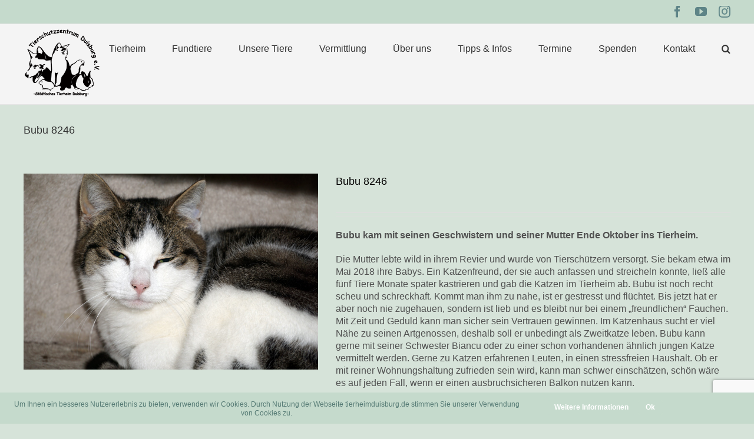

--- FILE ---
content_type: text/html; charset=utf-8
request_url: https://www.google.com/recaptcha/api2/anchor?ar=1&k=6LclLaIUAAAAADrgFOFzFFx21HOYbE68u2jtV_i0&co=aHR0cHM6Ly90aWVyaGVpbWR1aXNidXJnLmRlOjQ0Mw..&hl=en&v=TkacYOdEJbdB_JjX802TMer9&size=invisible&anchor-ms=20000&execute-ms=60000&cb=ahcgxoxzsc87
body_size: 45032
content:
<!DOCTYPE HTML><html dir="ltr" lang="en"><head><meta http-equiv="Content-Type" content="text/html; charset=UTF-8">
<meta http-equiv="X-UA-Compatible" content="IE=edge">
<title>reCAPTCHA</title>
<style type="text/css">
/* cyrillic-ext */
@font-face {
  font-family: 'Roboto';
  font-style: normal;
  font-weight: 400;
  src: url(//fonts.gstatic.com/s/roboto/v18/KFOmCnqEu92Fr1Mu72xKKTU1Kvnz.woff2) format('woff2');
  unicode-range: U+0460-052F, U+1C80-1C8A, U+20B4, U+2DE0-2DFF, U+A640-A69F, U+FE2E-FE2F;
}
/* cyrillic */
@font-face {
  font-family: 'Roboto';
  font-style: normal;
  font-weight: 400;
  src: url(//fonts.gstatic.com/s/roboto/v18/KFOmCnqEu92Fr1Mu5mxKKTU1Kvnz.woff2) format('woff2');
  unicode-range: U+0301, U+0400-045F, U+0490-0491, U+04B0-04B1, U+2116;
}
/* greek-ext */
@font-face {
  font-family: 'Roboto';
  font-style: normal;
  font-weight: 400;
  src: url(//fonts.gstatic.com/s/roboto/v18/KFOmCnqEu92Fr1Mu7mxKKTU1Kvnz.woff2) format('woff2');
  unicode-range: U+1F00-1FFF;
}
/* greek */
@font-face {
  font-family: 'Roboto';
  font-style: normal;
  font-weight: 400;
  src: url(//fonts.gstatic.com/s/roboto/v18/KFOmCnqEu92Fr1Mu4WxKKTU1Kvnz.woff2) format('woff2');
  unicode-range: U+0370-0377, U+037A-037F, U+0384-038A, U+038C, U+038E-03A1, U+03A3-03FF;
}
/* vietnamese */
@font-face {
  font-family: 'Roboto';
  font-style: normal;
  font-weight: 400;
  src: url(//fonts.gstatic.com/s/roboto/v18/KFOmCnqEu92Fr1Mu7WxKKTU1Kvnz.woff2) format('woff2');
  unicode-range: U+0102-0103, U+0110-0111, U+0128-0129, U+0168-0169, U+01A0-01A1, U+01AF-01B0, U+0300-0301, U+0303-0304, U+0308-0309, U+0323, U+0329, U+1EA0-1EF9, U+20AB;
}
/* latin-ext */
@font-face {
  font-family: 'Roboto';
  font-style: normal;
  font-weight: 400;
  src: url(//fonts.gstatic.com/s/roboto/v18/KFOmCnqEu92Fr1Mu7GxKKTU1Kvnz.woff2) format('woff2');
  unicode-range: U+0100-02BA, U+02BD-02C5, U+02C7-02CC, U+02CE-02D7, U+02DD-02FF, U+0304, U+0308, U+0329, U+1D00-1DBF, U+1E00-1E9F, U+1EF2-1EFF, U+2020, U+20A0-20AB, U+20AD-20C0, U+2113, U+2C60-2C7F, U+A720-A7FF;
}
/* latin */
@font-face {
  font-family: 'Roboto';
  font-style: normal;
  font-weight: 400;
  src: url(//fonts.gstatic.com/s/roboto/v18/KFOmCnqEu92Fr1Mu4mxKKTU1Kg.woff2) format('woff2');
  unicode-range: U+0000-00FF, U+0131, U+0152-0153, U+02BB-02BC, U+02C6, U+02DA, U+02DC, U+0304, U+0308, U+0329, U+2000-206F, U+20AC, U+2122, U+2191, U+2193, U+2212, U+2215, U+FEFF, U+FFFD;
}
/* cyrillic-ext */
@font-face {
  font-family: 'Roboto';
  font-style: normal;
  font-weight: 500;
  src: url(//fonts.gstatic.com/s/roboto/v18/KFOlCnqEu92Fr1MmEU9fCRc4AMP6lbBP.woff2) format('woff2');
  unicode-range: U+0460-052F, U+1C80-1C8A, U+20B4, U+2DE0-2DFF, U+A640-A69F, U+FE2E-FE2F;
}
/* cyrillic */
@font-face {
  font-family: 'Roboto';
  font-style: normal;
  font-weight: 500;
  src: url(//fonts.gstatic.com/s/roboto/v18/KFOlCnqEu92Fr1MmEU9fABc4AMP6lbBP.woff2) format('woff2');
  unicode-range: U+0301, U+0400-045F, U+0490-0491, U+04B0-04B1, U+2116;
}
/* greek-ext */
@font-face {
  font-family: 'Roboto';
  font-style: normal;
  font-weight: 500;
  src: url(//fonts.gstatic.com/s/roboto/v18/KFOlCnqEu92Fr1MmEU9fCBc4AMP6lbBP.woff2) format('woff2');
  unicode-range: U+1F00-1FFF;
}
/* greek */
@font-face {
  font-family: 'Roboto';
  font-style: normal;
  font-weight: 500;
  src: url(//fonts.gstatic.com/s/roboto/v18/KFOlCnqEu92Fr1MmEU9fBxc4AMP6lbBP.woff2) format('woff2');
  unicode-range: U+0370-0377, U+037A-037F, U+0384-038A, U+038C, U+038E-03A1, U+03A3-03FF;
}
/* vietnamese */
@font-face {
  font-family: 'Roboto';
  font-style: normal;
  font-weight: 500;
  src: url(//fonts.gstatic.com/s/roboto/v18/KFOlCnqEu92Fr1MmEU9fCxc4AMP6lbBP.woff2) format('woff2');
  unicode-range: U+0102-0103, U+0110-0111, U+0128-0129, U+0168-0169, U+01A0-01A1, U+01AF-01B0, U+0300-0301, U+0303-0304, U+0308-0309, U+0323, U+0329, U+1EA0-1EF9, U+20AB;
}
/* latin-ext */
@font-face {
  font-family: 'Roboto';
  font-style: normal;
  font-weight: 500;
  src: url(//fonts.gstatic.com/s/roboto/v18/KFOlCnqEu92Fr1MmEU9fChc4AMP6lbBP.woff2) format('woff2');
  unicode-range: U+0100-02BA, U+02BD-02C5, U+02C7-02CC, U+02CE-02D7, U+02DD-02FF, U+0304, U+0308, U+0329, U+1D00-1DBF, U+1E00-1E9F, U+1EF2-1EFF, U+2020, U+20A0-20AB, U+20AD-20C0, U+2113, U+2C60-2C7F, U+A720-A7FF;
}
/* latin */
@font-face {
  font-family: 'Roboto';
  font-style: normal;
  font-weight: 500;
  src: url(//fonts.gstatic.com/s/roboto/v18/KFOlCnqEu92Fr1MmEU9fBBc4AMP6lQ.woff2) format('woff2');
  unicode-range: U+0000-00FF, U+0131, U+0152-0153, U+02BB-02BC, U+02C6, U+02DA, U+02DC, U+0304, U+0308, U+0329, U+2000-206F, U+20AC, U+2122, U+2191, U+2193, U+2212, U+2215, U+FEFF, U+FFFD;
}
/* cyrillic-ext */
@font-face {
  font-family: 'Roboto';
  font-style: normal;
  font-weight: 900;
  src: url(//fonts.gstatic.com/s/roboto/v18/KFOlCnqEu92Fr1MmYUtfCRc4AMP6lbBP.woff2) format('woff2');
  unicode-range: U+0460-052F, U+1C80-1C8A, U+20B4, U+2DE0-2DFF, U+A640-A69F, U+FE2E-FE2F;
}
/* cyrillic */
@font-face {
  font-family: 'Roboto';
  font-style: normal;
  font-weight: 900;
  src: url(//fonts.gstatic.com/s/roboto/v18/KFOlCnqEu92Fr1MmYUtfABc4AMP6lbBP.woff2) format('woff2');
  unicode-range: U+0301, U+0400-045F, U+0490-0491, U+04B0-04B1, U+2116;
}
/* greek-ext */
@font-face {
  font-family: 'Roboto';
  font-style: normal;
  font-weight: 900;
  src: url(//fonts.gstatic.com/s/roboto/v18/KFOlCnqEu92Fr1MmYUtfCBc4AMP6lbBP.woff2) format('woff2');
  unicode-range: U+1F00-1FFF;
}
/* greek */
@font-face {
  font-family: 'Roboto';
  font-style: normal;
  font-weight: 900;
  src: url(//fonts.gstatic.com/s/roboto/v18/KFOlCnqEu92Fr1MmYUtfBxc4AMP6lbBP.woff2) format('woff2');
  unicode-range: U+0370-0377, U+037A-037F, U+0384-038A, U+038C, U+038E-03A1, U+03A3-03FF;
}
/* vietnamese */
@font-face {
  font-family: 'Roboto';
  font-style: normal;
  font-weight: 900;
  src: url(//fonts.gstatic.com/s/roboto/v18/KFOlCnqEu92Fr1MmYUtfCxc4AMP6lbBP.woff2) format('woff2');
  unicode-range: U+0102-0103, U+0110-0111, U+0128-0129, U+0168-0169, U+01A0-01A1, U+01AF-01B0, U+0300-0301, U+0303-0304, U+0308-0309, U+0323, U+0329, U+1EA0-1EF9, U+20AB;
}
/* latin-ext */
@font-face {
  font-family: 'Roboto';
  font-style: normal;
  font-weight: 900;
  src: url(//fonts.gstatic.com/s/roboto/v18/KFOlCnqEu92Fr1MmYUtfChc4AMP6lbBP.woff2) format('woff2');
  unicode-range: U+0100-02BA, U+02BD-02C5, U+02C7-02CC, U+02CE-02D7, U+02DD-02FF, U+0304, U+0308, U+0329, U+1D00-1DBF, U+1E00-1E9F, U+1EF2-1EFF, U+2020, U+20A0-20AB, U+20AD-20C0, U+2113, U+2C60-2C7F, U+A720-A7FF;
}
/* latin */
@font-face {
  font-family: 'Roboto';
  font-style: normal;
  font-weight: 900;
  src: url(//fonts.gstatic.com/s/roboto/v18/KFOlCnqEu92Fr1MmYUtfBBc4AMP6lQ.woff2) format('woff2');
  unicode-range: U+0000-00FF, U+0131, U+0152-0153, U+02BB-02BC, U+02C6, U+02DA, U+02DC, U+0304, U+0308, U+0329, U+2000-206F, U+20AC, U+2122, U+2191, U+2193, U+2212, U+2215, U+FEFF, U+FFFD;
}

</style>
<link rel="stylesheet" type="text/css" href="https://www.gstatic.com/recaptcha/releases/TkacYOdEJbdB_JjX802TMer9/styles__ltr.css">
<script nonce="ZvyosY8E3TRD0JzipDCd7g" type="text/javascript">window['__recaptcha_api'] = 'https://www.google.com/recaptcha/api2/';</script>
<script type="text/javascript" src="https://www.gstatic.com/recaptcha/releases/TkacYOdEJbdB_JjX802TMer9/recaptcha__en.js" nonce="ZvyosY8E3TRD0JzipDCd7g">
      
    </script></head>
<body><div id="rc-anchor-alert" class="rc-anchor-alert"></div>
<input type="hidden" id="recaptcha-token" value="[base64]">
<script type="text/javascript" nonce="ZvyosY8E3TRD0JzipDCd7g">
      recaptcha.anchor.Main.init("[\x22ainput\x22,[\x22bgdata\x22,\x22\x22,\[base64]/[base64]/[base64]/[base64]/[base64]/[base64]/[base64]/[base64]/bmV3IFVbVl0oa1swXSk6bj09Mj9uZXcgVVtWXShrWzBdLGtbMV0pOm49PTM/bmV3IFVbVl0oa1swXSxrWzFdLGtbMl0pOm49PTQ/[base64]/WSh6LnN1YnN0cmluZygzKSxoLGMsSixLLHcsbCxlKTpaeSh6LGgpfSxqSD1TLnJlcXVlc3RJZGxlQ2FsbGJhY2s/[base64]/[base64]/MjU1Ono/NToyKSlyZXR1cm4gZmFsc2U7cmV0dXJuIShoLkQ9KChjPShoLmRIPUosWCh6PzQzMjoxMyxoKSksYSgxMyxoLGguVCksaC5nKS5wdXNoKFtWaixjLHo/[base64]/[base64]\x22,\[base64]\x22,\x22YsOUwogzQHzCnsOrwofCiX/DpsOFw4DCkcKCdl5May7CtSTClsKgJzjDhgfDoxbDuMOzw7RCwoh+w53CjMK6wqTCkMK9clLDtsKQw51nEhw5wo8cJMO1BMKxOMKIwqt6wq/Dl8Oyw4ZNW8Krwp3DqS0qwpXDk8OcZcKewrQ7T8OFd8KcOsOkccOfw6DDjE7DpsKGHsKHVz7CtB/Dll4Rwpl2w6bDmmzCqH3Ci8KPXcOVfwvDq8O0DcKKXMOaJRzCkMO5wrjDoldsOcOhHsKaw4DDgDPDmMOvwo3CgMKTfMK/w4TCmMOGw7HDvBwyAMKlV8OcHggoQsO8TAfDuSLDhcK6fMKJSsK/wprCkMKvHirCisKxwpDChSFKw5TCs1A/cMO0Xy58woPDrgXDmMKWw6XCqsOVw6g4JsOJwq3CvcKmHsOcwr82wrzDvMKKwo7CuMKTDhUKwq5wfH/DmkDCvlHCnCDDunvDtcOATjQxw6bCokrDskIlVh3Cj8OoH8Ozwr/CvsK0BMOJw73DrcOhw4hDQ10mRHUiVQ8/w5nDjcOUwr/DonQiazQHwoDCuDR0XcOFV1psZsOQOV0XRjDCicOZwoYRPXnDgnbDlVvCgsOOVcOVw5kLdMO4w6jDpm/[base64]/wqcbf19qwqbCuwFsw71Uw7PCn8Kxw7fDv8OBEVY2wq1FwqBQFcKLeEHCoSPClgtIw5vCosKMPMK4fHp6wodVwq3CmS8JZjs4OSRpwprCn8KABcOEwrDCncK4PhspCzFZGELDuxPDjMO/d2nChMOHLMK2RcOEw70aw7QtwqbCvklEMsOZwqEaRsOAw5DCpsOSDsOhfAbCsMKsFgjChsOsEsO+w5bDgnzCusOVw5DDuETCgwDCglXDtzkKwp4Uw5YLdcOhwrY8WBBxwobDsjLDo8OuT8KuEH7DocK/[base64]/Ck3U7dGdmeMOZwqoNw6JZw453I0bCgHsLwrVZWBrCjT7DszLDucOKw4vCmwlAOMK6wrjCm8OkAAInZWpZwr0iS8OVwqrCuncjwqV6RzI6w5x4wp/[base64]/[base64]/[base64]/[base64]/Cq8KvwoNNw4tWw6HDlm8hD2DCusOgQMOXw4xdw77Dgw3Cn2cew6dTwp7CqTnDshxHEsOtDnHDhcKWMAvDv1hiIsKCw47DrsK7XcKxMWpkw4NQLMK8w5nCvsKvw6XCo8KpdjYGwp7CvgNbDcKow67CljExFQ/[base64]/w7F9w7bDoRzDoMK7dMKQwrXDiMOkw7EiLT5zw7tqN8Krw6nCu27CpMKCw689wpPCu8Kcw4fCiSZswo/DpT5pEsOVcyglwqDDhMK8w6rCiBUCUcK/PsKMw593aMOvCHN8wrMqQcOBw7oMwoEZw5/Chx0nw7fDh8O7w5bCn8ONdXE2E8KyHj3DgzTDuQRAwqDCtsOzwqbDuybDvMK1OCHDocKCwqXDq8O3bwzCkUDCl08TwqrDh8KkAsOTXMKYw4cFwpXDjMOrwpAIw7vCpsKKw7rCnRnDvE9JVMOiwoAXBi3CpcK5w7LCrcOmwobCrE7CgcO/w5rCgTDDvcOyw43ChMKiw4taFQBFDcO/wrk7wrBYMsO0JyotRcKPIG7CmcKUDcKNw6/CtgnDuzlodXR7wpzDnjYaZlTCscK9CSbDl8Ogw7Z1P3vCpznDlsKlw7c/w6DDp8O2fwPDicOww4QUb8Kuw6bDrMKlGjo/WlrDsm4CwrBxPMKkBMOkwqAwwqgow47ChcKaI8Kdw7szwojCtcKOwqYzwpjCpXXDusKSOHFjw7LCmBIBdcKOQcOxw5/CocO5w53Cq1nCnsKbAjw8wp/Co2TCjkzCqUbDqcKnwoggwrPClcOvw79IZTZUG8OzVWtTwo3CqgdKQR9ZaMOmRcKhwrfDk3EqwrnDkE9/w47DmcKQwpxxwqXCnlLCqUjCsMKnd8KCCsO7w5Qtw6FGwqPCs8KkfEJwKibCl8KbwoVXw7bCrwMDw4l6MsOEw6TDh8KTQcKewqbDlsKEw5YTw5JUGnpJwrQxISTColTDnMOdF2XCj0/DjhJBOsO4wpjDg3gdwq3CjsKiPHtBwqTCs8OMecOWD2vCkV7Ct0s3w5RYWC3DnMOJw6A3IXXDrx7DlsOWGXrDjsKFDgRQD8KmMQZ/wqzDosOeZ0sPw4d9aAAWwrYsL1HDrMKvwpBRPcKBwpzDksOBCirDk8OAwqnDikzDtMOPw501w5dKLWrDjsKQHMOaGRbCqsKWN0zCpcOmwpZVexs4w4YNOWtxUsOKwqBXwoTCnsOcw51eTCHCp0wFwqpaw55VwpMtw6NKw7rCrsOrw7Y0VcK0DT7DusK/wqh+wqTDmS/Dm8Omw5J5DSx0wpDDk8KXw60WDAoJwqrDk1vCpcKufMKiw53DsAEOwqE9w44RwpXDr8Knw4FkNEnCjhDDvQrCpsKPTcKFw5sew7nDhcKPJwfCqXjCgnXCik/Cv8OnWsOEdMK5fkLDocKmw6jCgMOWUMO3w43DtsOgTcKxHMK4A8OQw68AU8OqL8K5w53Cq8Kmw6cAwrNOw7wsw7sRwq/[base64]/w4fDtMKcTBdUdMKeWkJbenI7YcKzJcOQKsK1WcKLwqMLw6J3wpkrwoIsw7RBQhMsG3xjwo4Ufj/DgMKRw7N6wrTCpHXCqibDn8Ofw63CnTfCjcOCX8Kfw7IMwr7CmH0dEwUkZcKYHyg4OsKALcKQYTPCpRLDsMKsOzBDwokJwq0FwrvDgcKVR3oSTcKXw6XCgT/DnSfCi8Kvwo/Cm0xeSAMEwoRSw5TCkUHDsEDCgCxkwpHCvVbDk3TCgC/[base64]/[base64]/DnTXDsBRHw5rCgMKAScOmwofDgCPCisOvS8O0RmBJMMOWDA1Kwptowpp+w7Uvw6xgwoBbOsOlwqgmw6/[base64]/DjMKuw6/[base64]/[base64]/UMOxQlN0w4bCqMKgTlthJ0tkZRY7w7rCigwpHwscRWzDhzjDjQ7CsCsawqzDoC4vw4jCl3vCjsOBw79FbAEnGsKDJkHDscKpwokwfC3CpXQ2wpzDicKtU8OKOzPDgDkRw7s6wrQLBMOYCMOWw4/CucONwpdcHjNbaW3DiyrDo2HDgcOhw5srYMKOwoTCtVESM2fDmEzDiMOcw53DhSpdw43CosOaJMOOJhgtw5TCl0s5woxUEsOowprCpl3Ct8Kwwq4cB8O+w7/DgCTDnC3DgcK8cyllwpsIO3JmXcK6wq9uM3DChMOqwqplw5fDv8KCHggNwppKwqnDn8KuXCJUK8KJE2BFwqYXwrjDoF05QcKnw64PfUJxAE9uF2k8w6E3SMOlEcOZHg3Dh8OxXkrDqWTDv8KUe8OYBUcrX8K/w6tsSMKWcR/[base64]/CmGbDuDAkARdAwq3Cpj/DpUIOwo/[base64]/DscOwMgMhTxE6wpXCmAnCqV7Dn8O1aSkBJMKKAcOawrtpDMKzw4bClirDpg/CqxTDmE8DwqtUSwBqw7rCsMKjcwfDoMOzw4jCpG5zw4sXw4rDhyzCmsKPFMKUwprDncKAw5XCtHjDncOhwqBhH2DDksKPwoDDnSF8w41XCzbDqARURcOgw43Dtl1ww7hSA03Dn8KNW3piT1cEw5/CnMODXQTDgRJ+wpUOw7HCiMO7b8KnAsK5w51/w4VIH8KSwpTCtMO6ZBPDiHXDoBwOwobCvj0QNcKlUmZ2DVdCwqfCucKoAURpQB3CiMK1wpdPw7rCgMO6c8O5bsKpw5bCogZfE3/DkCRQwooqw4fDjMOGCDpZwpTCukdzw4zCqcOuDcOFS8KaHipKw6zDqxrCm0bCmlF7RcOww4x+Y2szwrRPJArCmA9QWsKfwqLDtTE3w4zClGLDnMKawobDmjHCoMO2GMKIwqjCjj3DocKJwprCmlnDogR8wrpiwoIIMQjCpMO/w5rCp8OmdsOFQyTCgsO6Oh8Ow4VaWBTDkADDg3YTEMO/VFvDrUTCgMKKwpDCvcKCdnckwo/DscK/wpkdw4sbw4zDgCXCkMKZw4xGw6ttw55Rwoc0HMOvEETDlMOXwoDDm8OAFcKtw77CuG8uNsOEL3/CpV1VXMKLAMOAw7hWcEpUwoUVwofCkcKgYmHDvMK6GMKlH8OKw7TDhzNXf8KQwrIoNkPCqGnCpg7CrsK5wpVnWWbDvMKGw6/Dtj5yJ8KBw7HDu8KzfUfDg8Onwos9PE91w7YWw7bDgcKKMMOJw6LCssKpw5MAw71Ewrktw6rDrMKBcMOOZ3LCrsKqe2oiCkrCsABHYynCpsKuYsO1w7MNwokvwo5Kw6/CssOXwoZBw7fDtsKGw7pOw5fDnMOmwoIbFsOHAcOJWcOnSWFuLkfCg8ODEcKSw7HDjMKJw7LCljg8wqLCtUYta2zCv0zChwzCpsOlBzXCosKVShQTw7/CgMK1woJsUMOXw7cgw58Kw74dPx1Ga8KBwo1MwrvCrF3DgMKwKxLCghLDksKRwrBMfERAMATCm8OVCcKjRcKWbcObw5YzwrjDt8K/[base64]/[base64]/[base64]/CmsOMw7PDsMKAaMKvwrsDwrjCsMKRw6slLcOUwrDCrsKvN8KIYSXDrMOAIQHDuUY8OsKJwrPDhsOEDcOWNsOBwoDDmBzDkhTCtEfCrBjCt8KEKQ42wpZcw7/DqcOhAH3DjybCtiotw6LCv8KTMsKFwrgYw5ZVwrfCscOCfMOVDnnCssKUw6bDmQbClG/DtMKow7ZxAcOCU0ARVcK8LsKAFMOqLWMIJ8Kcw4YCKX7CrMKnTcO3w5IHw60raXFfw4pFwo7Ci8KxcsKJw4EUw5rDlcKcwqXCiWsfXsKQwonDvmzDtMOaw787woZ1wrLCscO2w6/CnxhVw7Vtwr1Sw5vCrjbDg3sAaEhECcKlwoglZMOuw53DvGPDi8OEw5JFSMK8V1TCvcO0XSR2ThJxwpx5wpxjM0zDvsOgW03DscKzC1skwptyMcOAw4LCpgTCnHPCvXPDqcKUwq3CucOhdsKyZU/DlHRjw6tMSsO9w48Xw45XFcOOISHDqcKdQMKDw73CoMKKXkEVLsK1w7PDojxZwqHCsmvDl8OfB8OaGy3DhUHDuCbCjsOhJnrDmz82wo0gN0RRFsO/w6V8IMKSw7/CsF3DkUjDq8Ovw5TDoi5/w7vDkQZfFcKPwrbDph/CqA9Uwp/CunEjw7zCn8KvRcOmMMKswoXCo013ewTDqmQbwpRhYw3Cszs8wonCoMKBTGQ9woBqwqlowoZJw7I4d8KNQsOPwrUnwoFTETXDhWURecO7wrXCsSpLwp8xwqXDlMOGKMKNKsOZKWozwpwHwq7CgsONcMKAL2R/[base64]/Cjm83e8KyIMO1TmbCocKIOHs1acKuAHtpQDvDiMOzw6zDiijDj8OWw4kGw7VFwqUwwqcTdnrCvMKENcK2GcOXBMKOZMO6wrYaw64BUxM8ElQMwoLCkB3DlEh1wp/CgcOONi0rMyzDl8K1AVJKPcKGdCPCiMKCHyQswrhyw67CvsO+VA/CpyzDgcK6woDDksKhNTHCuUnDo0vCgsO9Fn7DhBobDjvCtT4ww4bDoMOnfzbDoDAIw4PCi8Kgw4PCgcKnIlJ+YyE6LMKtwposEsOaHkx/w5E/w4zDlG/DhcKPw6tZQ3pqw51Nw4JFwrLDkhrCnMOSw54Swo9yw7DDq2RxEErDoXvCsUQ/BQc8ecKpwqxHFMOXwqLCm8OsS8Odw77CgMKpShNaNBHDp8OLwrENSxDDk38SG39aR8OjUX/[base64]/CjScEwrsPw41/[base64]/DlcOFwq3DgsO4wo/CrcOGMEN4ZSw3wqxkDsOEd8ONAQRHRWVRw57DucOhwrllwrjDrTILwpAWwojClhbCpUtPwrTDgTLCoMKjfy1HIyfCvsKrV8OUwqQmVMKSwqDCogfCrsKoGsOaHT/DjRI8wr7CkhrCvg4GVMKWwqHDkyjDpsO8PcKPUXEdWcOJw5coQArCiSTCs151JsOcPcK5wpXCsRjDssKcWhvDgHPCmR05ZMKkwrXCnxrCpDLCoXzDqmLDpEvCjgNHITjCt8KmGcKrwpDCmMO/FSsmwrDCkMOnwq8xcjhLK8OMwr9MKsK7w5tmw7XDqMKBHmUZwpnCvTgKw6bDmAISwrM1w4ZGbS/DtsO8w6DCqsOWShHCqAbCmsKtFsKvwpshZTLDllXDoxVcC8OawrRRdMK6JQ7ClV3DtCpyw7pVJBnDocKHwokewonDoULDkkFRORB/M8OlUCsFwrRmNcOcw6s4wpxTdh8Gw6o1w67DqcOtMsOdw5vCmCrDuUQ6GH7DrMKsdm9Ew5PCuDLCjMKPwpE+SDXDgMOPMm3ClMOCGHYCIsKcWcOHw4Rmb1PDrMO2w5DDujPCrsOpP8KjZ8KiWsKhdzklA8KJwqnDqHgnwpsdH1fDrA/DojDCusOUMgsawp3DmMOOwqvCmMOKwpAUwpI7w60vw7txwqA2wpvDvcKHw6powrI7Y2fCu8KxwrwSwq1DwqZeZMOzSMKPwrnCj8KSwrAWJwrDjsOewo/DunHDv8KPw4jCssOlwqEia8OuQ8KEV8OZbcOwwqQ3NcKPcwEBwofDoSliwpphw7HDjEHDlcOPdsKJECnCtMOcw7/DsQdGwq83HzYew6Y7d8K/OsODw7xoADNjwqVsPQHChWdhc8OVfxYqVsKZw6LCtwhpUsK/SMKpaMO5eSHDoQ/ChcOswoPCmsOpw7HDvMO8UcKgwqAcRcO+w5sLwoLCowE9wotuw7/Dqy3Dsy4uFcOsL8OXADtHw5A3OcOYA8OFTgV0V0nDowDClhTCnBbDjsO5aMOXworDgQx6wpQtacKgNCPCmMOmw5tYVHVuw40Yw4geV8O3wo8QEW/[base64]/CoHsLPQ3CgMK2w4dhDCoSMcKUSzBtw4hSwqcmQFjCvsO8DcOhwq1yw6x5wrY6w5dCwoEow6fCu2bCk2d9L8O3HV0QW8OLNsK/ElLClBoLdnRiCxhxK8KSwo92w79bwoTCmMORKsK8AsOqw6rDmsKbcmrCk8KZw4vCm114w4RNw7HCrcKxCMKtSsO0Pgw1wo1oCMOCKn9EwqnDtyLDpUBGwrdmbxvDlcKYInhhBATDoMOJwoQAAMKGw4zCpMOjw4LDkj4gW23CmsKbwr/DkQMywozDrsOJwqcowrzCrMKewrbCtsKXUDowwrDCtlDDvHQawpPDmsKRwoAvccKRw6d+MMOdwpQ5KMOVwr7ClsOxbsOQQsOzwpXCgx/CvMKVw5oqOsO0KMKyIcKfwqzCoMKOHMOWNVXCvQQjwqVvwqLDpsO9GcOLHsOhCMObKH9CcVTCrhTCo8KoHHRqwrApw7/DoVZmKSLCtgFQWsKULsO3w7nCtMOQw5fCgFLClVLDtgt3w5vChgrCtMOvw5jDsVjCqcKRwpwFw6JTw6Rdw7JvDX7CkhLDuHcfwoHCryVAI8O/wqR6wrJnDcKjw4DDi8OKBsKRw6jDulfCtiXCnGzDvsKYLX8OwoVwA14BwrzDoFYDAkHCv8KBEcONHWTDuMKeb8OwXMKkb33Du3/ChMOTZUkOTcOUYMOEwqzCrETCplBAw6jDhsO4IMOnw5vCgwTDjMO3w6fCtsKHGcOwwqrDuRVKw7FqEMKuw4fDpEBsZi3DpwVLw7rCk8KWeMO3w7DChcKNUsKQw7txdMOFfcK0e8KTF2IiwrlUwrdswqhzwoPDvkgTwqkLbVjCgV81wqXDisKWHAEaPCF3WwzDr8Owwq/DmR13w7BgSxpvOU98wrUrD1wuNFALC3PCjTBNw5XDmQXCj8KOw7nCkVdkJnUYwo/Du3rCuMOFw69Cw6Nzw5bDn8KQwpZ/eATClcKbwpAnwoZHwqHCtMKEw6rDvG1HWRVcw5FFN14xBy3DiMKWwpN7UnVuVUtlwo3DglTDj0DDhSrCuA3DhsKbYyohw6XDpTNaw5DCs8OoDDTCgcOjMsK0wpBLXcKww6ZhMAbDslrCinzDh0AFw64iw6Edd8KXw4spwpdnDBNiw6vCixfCnwYxw646WBHClsOMdBI/w65xWcOFEcO5wrnDtMOOJQc5w4AUwp4nEcO0w58yIMKawp9fccOQwqpHY8ORwrslAMK0AsOYGMKHFsOjdsOwGR/CusKUw4NXwrrDniHCtD7DhMKuwqNKcxMTcGrCjcOXw53DnR7ClsOkUcKgM3YJfsKmw4BVNMK9w441ZMOLwrN5ecOnMsOMwpUDCcKHJ8OJw6DDm15pwosfazvCpH3Cu8KCwpnDtEQ9BCjDj8Oowqozw6vCt8KKw63CoXTDr0grIhokHcO/woxNSsO5w4TCoMKAbMKBOcKGwqAww5zDlFnCtsKvfXUkDTHDkMKsFcOkwovDosOISA3CqD3DlQBsw6DCrsOyw54vwp/Cl3nCsV7DnwoXY2o0NcK8aMOGcMOJw7M7woUnMFfDgUsJwrAtEXfCvcK/wpoYMcKhwo0TO3Z+wp9Xw7oFT8OvQRXDiHYpT8OJBisUa8K7wq4Bw7XDn8OWXR3ChifDoUPDosOhNQvDmcO4w4vDgFfCuMOBwqbDqT12w4rCpsOSHxU/w6Ecw49cMy/DvgF3J8OIw6VAw5XDuEhOwqcFJMOqQsKyw6XDk8K5wrbDpFAAwoAMwq7DlcOCw4HCrE7CjcOOLsKHwprCuSJsLWE8MDHCmMO3wr5lw5sEw7EDM8KlBMKlwobCoinCjhkpw5x/FFnDi8KhwodgaGZZI8KzwpU2ZcO/[base64]/[base64]/[base64]/wpYGwr3Cng8VdMO7bVJawp/DoMOOwrtHw69zw4HDiW4mQsKlCMO8MxwuFHd7KmpgBwrCrhHDgADCoMOOwpsOwoXDsMORWnUBURZAwotVH8O5wqHDiMO0wr5RW8Klw64JVsORw5sYWsO7YVnCiMKwLibCisKuaUc8FsKYw6JERS9RA0TCj8OCcEYmLBzCpxIvw7/CrhpewpvChR/[base64]/[base64]/CqsO8cMKaw7QHGcKWwohgwrt2w79KacKrw7nCmMO/w7FQOsKSM8KvXD7Dh8KLwrXDsMKiwq/[base64]/[base64]/ClWJpbcOzblrDgsOycsKMIsO6w65kwpNVXMOfI8OnJcOHw4fDhMKFw5bCn8OwOx3CpMOWwrcYwpzDkWdVwppYwpXDq0ILwrXCpz1/wq/[base64]/w6PDjsOOwo0jJsKLasKqw44ywoB+fsKaw6/Cg8O0w5hIVcO2RUvDoD/[base64]/CqMK0WQLDqcKKeXMvwq5pPMOXwoPDk8Oywr9cEUBMwr1zW8KfNRnDusOFwpN2w5jDv8OFJcKYT8ORNsOTW8K+w5nDvMO/woDDjQjCpcOHY8OiwpQGOFvDkwHChcO8w4XCr8Klw53CkUDCt8KowrklbsKlesKzcUgKw79yw5AabloqEMOJdWTDvBvCgMOcZCrChR/Du2U4E8Ocw6vCr8KIw44cw747wolSG8OgDcK9TcKiw5IPQMKTw4UzFwnCiMOicMK+woPCpsOvNMKnIyXCkn5Lw7ltVCTDmi0/BsKJwq/DvEPDlTBjNMOGdXzDlgTCt8OzTcOQwqLDnXsHNcOFHsKlwowgwp7DtHbDqgExw5HCpsKcfsK0QcO3w55Bwp1CUsODCiANw5E+K0TDh8Kyw4xdHMO0w43DvEBdHMKxwrLDu8Oew7XDh1M/VcKQB8KewqA/PWwkw50BwrLDicKrwrMoYwfCnAvDosK1w5VTwpZdwqXCsA5yC8OvTA1qwoHDoVvDuMOXw4NIwr/[base64]/[base64]/[base64]/wovCvm87YcKlOcO9w6jDoMOzLMOsw5ANIcOBwqpgwrIWwrzDpsKHV8KkwovCnMOsJMOdw4LCmsOww4HCqxDDlwc6wqlSccKAwpzDg8KqbMKkw6fCv8O9OkFgw4/DtMOeK8KBI8OXwpwVFMOvNMKrwopYUcKkBzt9wrXCosO9JgkiJcKdwoLDlCxwZmvCjMOKGMOIYXINQTfDssKpHGAaYF8SCcK8WFvCnMOjXMKHOcOewr3DmMOoXhTCl2M3w5vDj8O7wrPCrcOafAXDr1XDvMOEwoQZSwbCi8OAw5nCgsKfCsKXw5ovNmXCon5/CBvDm8ObLBLDuwfDowRbwohscCDCunoTw4PDqCMzwrPCpsOXw7HCpi3DkMKtw6dEwqrDlMOYw6oTw7VOwrbDtB3Cm8OhEUoVWMKkSBZfNMO+wp7CnsO4w4/Cn8KCw6nDmcKgXULCpMOew43DlcOJJ0dyw5NpMBt4PsOdFMO4XsKXwp99w5dcGT4gw4DCnlF5w4gPw67CqVQ9wp7Cn8ONwo3CtzthUhF6bg7DjcOUACpNwohaccORw51hdMO5N8Oew4DDqi/Dp8Ojw47ChzttwqrDiQbCqMK7SMK0w7XDlwwjw6szEsOgw6VbH1fChVNDS8OmwrLDtcKWw7jDsAxqwooWCQvDjy7CmmTCicOMTwgZwqTCj8Oyw4/[base64]/DoMOvwp7CssOpw4EXw7ZKB8OFwpvDugTDjkEsw55Ww5thwpbCoWMuLU9lwqxww4LCi8OHRmYnXsO4w64mMDFawqNVw58TL3E5wpjDoHvDuVQda8KgQy/[base64]/DhS0gecKOLRM4SMOKwp9cwol6w7DDv8OIE05TwpkXQsOrwplNw7zCjUnCjX/[base64]/DoBl+X8K/[base64]/CgFnCoHJDw7bCusKMLVbCpjp+L1fCqXzClE4DwoFPw47Dm8KQw7XDsFPDusK5w7PCt8Ksw6hNMcKiMsO4Eh9VN30mTMK6w4lmwpl8woAsw7k/w7c4w7Uqw6/[base64]/CknoUw7fDkgnCsnZoworDnsKsAzzDgG3CrsOdKXXCjlTCvcO2NsOsRcKwwo/[base64]/CmxVyw5Fww5DCusKbw4rDiD7CiUA7wqbDvsK5w7Edw5/DmzMewrLCv3FCJMOBFMOzw69Mw6pzw5zCnMOHEAtyw69Iw7/CgVPDg0nDhVHDhG4Mw4VySsKyZmTDjjgjYVoobMKPwpDCui1yw53DhsOOw5zDhHdyF3kqw4/DgkjDmVsLIi5dQcKFwqQGccK7w4LDrC0wGsO2wq7ChcK4ZcO/B8OpwrYZWsOKR0svVMOLwqbCosKhw7E4woY/[base64]/[base64]/CssKJOiHDowzCsWzCrcOTUsOpw5tAw6dcwrFTw4Jfw4YQw5vCp8KsdsKkwrLDgcK+QcKNSMKjOcKhCsO+wpHCsEoJwqQWwqQlwqfDrljDrwfCtVDDiHXDtj3CgwwqVm4qwqLCjj/DgsKnJBAAFijCssK/[base64]/DksKtDADChB8wLC/CssODO8KEwpvDlgfCv34OS8KMw4Zgw6pMGHMxw43DhsKKQcOoUsKsw59BwrTDo2nDusKgPWjDmAHCrcKjw6RuOTLDnkxewq8yw6syFxzDgMOyw65DdnHCg8KbU3XCgVouw6PCsB7CrRPDrB0aw73CpS/DuTNFIl53w6TDgynCuMKpVwI1cMKPJAXChcKlwq/[base64]/CiF8Hw7IiBsKPw7rCpMOMw4rClcKWAsKZWwNEEArDgcO0w7sfwqBuTn93w6XDt13CgsKxw47CnsO5wqjCmsO4wrMlccK6dSDCn1vDnMOgwqZuQcKSJEbCqh/CmcOJwpnDrsOebRvCpsOSMA3CsFgxdsO2wr3Dm8Krw5w3A2kLN37CqMKhwr5kQ8O9AQ3DkcKVdV7CicOKw6R6YsKGAcKKX8KDOsKdwoR4woDCtioAwrpdw5PDuxhJwrrCuzk/wprDjSRlDMOuw6tjw5HDqwvCvmsPwqrCucOiw7HClcKhw5tZGix/[base64]/PsO/EMKQbGDCrkpTOUHDok3DisKgw4dCU8OueMKZw6o5O8K8e8K5w4LCuHjCisKswrAqesOJQDkpP8OWw6nCosOEw4/CnUJ1w4Fkwo/[base64]/[base64]/DjMOWw7vCsMK9c8O4RzPCiigIwq49wrcDwpnCjmfDm8KkcBjDn27DmMOiwpnCtRDDrEXCiMO4w7xCPhbDqXQMwowZw7dywoIfD8OfCF5Pw4HDmMOXw7rCjiLCkSbCoWfCkD/DpRl6X8OpAkJKIMKCwrnDiTcQw4XCnyXDrsKkOcK9EnvDlsKXw6HCvXvDuBghw6HCig0UaFJFwrwSNMOCGcO9w4rCon/CnUbCnsK/[base64]/Dq8O2SsK7wogNfMK6wr48wrfCocOyfGdZw6cHw4VkwqM+w6TDvcKSd8KAwpdwWVfCuikjw7EPfzMYwrcLw5nDicO+w6jDqcKPwr8Rw4FnTwDDiMORw5TDlCbCisKgX8Kcw4jDhsKyW8K7ScK2Wg3CosKUV3fChMOzScOXNWPDtsKqNMObwo1/[base64]/ClS/Cn2TCu8OAQjfDh8KZLMKJw5p5GcKyHE7Ck8KONDE/[base64]/DqgPDjArCqXk4asOsw75VKj/[base64]/[base64]/TcKTwobDr8K4wo/Csl/DmsKGw5tNwqxKwplHfMKew4lew67DiT4nDR3Co8O4w4N/Pyc3wobDuzTCp8O8w5Emwq7CtizDml4/F23DiArDpUQJb3DCjTfDjcKswqDCvMOWw5AWScK5acODw6PCji7CiVrDmSPDmBLCuWLCrcOFw6w/wrVtw6x4YyTCjcOywobDuMK5w4fCg3LDnMKVw5xyPA4ewochw6MzawbCkcKDw5N3wrZeFEvDm8KbXMOgcX4kw7NdHVHDg8KawqPDu8KcZjHCj1zCvcO9esKFfMK8w7TCncOXKXRWwpnChMOJCMK7NmTDoT7CmcOhw78TB13DmCHCgsO/w4HDuWh7dsOpw4cpwroOwo8OOUZVEk0rw4HDlUQ5DcKRwr1jw59lwrbCocKpw5bCrlM+wpwNwpIAbE59wpFSwocAw7jDqAshw6DCpMO8w5lHdcOPVMOnwo0NwoLDkh/[base64]/DsUtKwqTCq8Kmw6XCvsO5HnDDuyLDhwbCrHVgNcKEGFQiw7HClMOoKsKGOXs9FMO/[base64]/Py3Cj8OsF8K8HsKswrkSaMKJPMK1wo8SNkxRLgE6wq7DrWfCp1BSF8OjSnbDlMKUDlHCrcKkGcOPw5A9LEvCgVBcbiDDpERxwos0wrfCsGwqw6QVIsO1flE3A8Orw5EPwq58ChBCKMOcw5I5ZMOsYcKDWcKnYT/CmsOnw7Zcw5jDl8OawqvDj8O5TGTDu8KdMcOiDMKBHnHDtDjDsMOuw7PCjcOpw4lMwr/Dv8O7w4HCscOlUF5nF8OkwoVTwpbCo3wjJTvDkUFUUsOCwpnCq8OTw5YnB8KtKMOXM8Kow77DuV8SAsOdw4rDuVrDnMOVcHwtwqfCsS0sHMOkcmvCmcKGw6hjwqdawp3DnD9Nw7XDvsOqwqTDnWl0wrTDo8OcBFZzwobCocKxV8KbwpZcJ0B/w6wTwoXCiCkcw5XDmSZhKmHDrSXChXjDo8KhB8KvwpEcUH3CkEPDsw/DmwDDqUI+wpJgwohww7LCuAvDhT/ClcOab3fCgG/Cs8KcP8KefCd2G37CkSM\\u003d\x22],null,[\x22conf\x22,null,\x226LclLaIUAAAAADrgFOFzFFx21HOYbE68u2jtV_i0\x22,0,null,null,null,0,[21,125,63,73,95,87,41,43,42,83,102,105,109,121],[7668936,960],0,null,null,null,null,0,null,0,null,700,1,null,0,\[base64]/tzcYADoGZWF6dTZkEg4Iiv2INxgAOgVNZklJNBoZCAMSFR0U8JfjNw7/vqUGGcSdCRmc4owCGQ\\u003d\\u003d\x22,0,0,null,null,1,null,0,1],\x22https://tierheimduisburg.de:443\x22,null,[3,1,1],null,null,null,1,3600,[\x22https://www.google.com/intl/en/policies/privacy/\x22,\x22https://www.google.com/intl/en/policies/terms/\x22],\x225mxDCDMzWhwvAsn2BnPSyBbCb/5pEJxhbetskMQne/4\\u003d\x22,1,0,null,1,1763627259854,0,0,[20,40],null,[216,187,231,151],\x22RC-VU9ZqAuiyobCgw\x22,null,null,null,null,null,\x220dAFcWeA6kPZdT4tzh95ehf70AiJtqR9beuQAsHqSS-nsFmie8nZFBypXfiFJ6kKYa73pHrgL1NGmgchGX-RGSAFim2rzBPbaajg\x22,1763710059399]");
    </script></body></html>